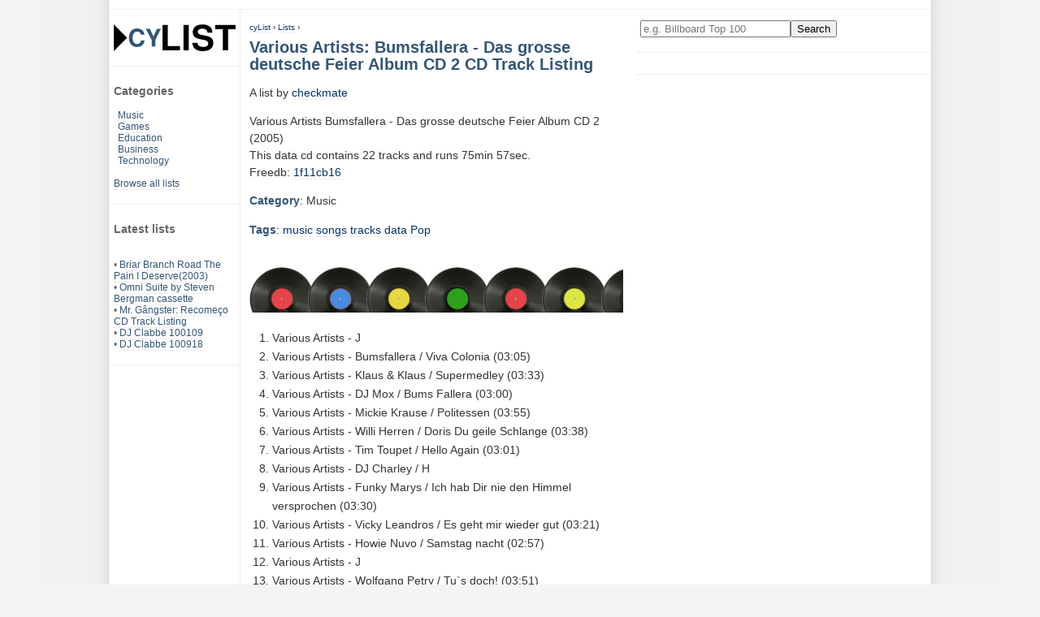

--- FILE ---
content_type: text/html; charset=UTF-8
request_url: https://www.cylist.com/List/404448952/various-artists-bumsfallera-das-grosse-deutsche-feier-album-cd-2-cd-track-listing
body_size: 3493
content:
<!DOCTYPE html>
<html lang="en">
<head>
	<title>Various Artists: Bumsfallera - Das grosse deutsche Feier Album   CD 2 CD Track Listing at cyList</title>
	<meta name="description" content="Various Artists  Bumsfallera - Das grosse deutsche Feier Album   CD 2 (2005) This data cd contains 22 tracks and runs 75min 57sec. Freedb: 1f11cb16">
	<meta name="keywords" content="top ten,lists,Various,Artists:,Bumsfallera,-,Das,grosse,deutsche,Feier,Album,,,CD,2,CD,Track,Listing">
	<meta name="author" content="Cylist">
	<meta HTTP-EQUIV="content-type" content="text/html; charset=utf-8">
	<meta HTTP-EQUIV="expires" content="0">
	<meta name="viewport" content="width=device-width, initial-scale=1">
	<meta name="robots" content="all">
	<meta name="revisit-after" content="4 days">
	<meta name="dc.language" content="en">

	<link href="/res/cylist.css?v=220321" rel="stylesheet" type="text/css">

	<link rel="Shortcut Icon" href="/res/favicon.png" type="image/png">
	<link id="canonicalurl" rel="canonical" href="https://www.cylist.com/List/404448952/various-artists-bumsfallera-das-grosse-deutsche-feier-album-cd-2-cd-track-listing">

	<script type="application/ld+json">
	{
		"@context": "https://schema.org",
		"@graph": [
		  {
			"@type": "CollectionPage",
			"@id": "https://www.cylist.com/List/404448952/various-artists-bumsfallera-das-grosse-deutsche-feier-album-cd-2-cd-track-listing#webpage",
			"url": "https://www.cylist.com/List/404448952/various-artists-bumsfallera-das-grosse-deutsche-feier-album-cd-2-cd-track-listing",
			"isPartOf": {
				"@id": "https://www.cylist.com/#website"
			},
			"breadcrumb": {
				"@id": "https://www.cylist.com/List/404448952/various-artists-bumsfallera-das-grosse-deutsche-feier-album-cd-2-cd-track-listing#breadcrumb"
			},
			"inLanguage": "en",
			"name": "Games-db",
			"description": "",
			"potentialAction": [{
				"@type": "ReadAction",
				"target": ["https://www.cylist.com/List/404448952/various-artists-bumsfallera-das-grosse-deutsche-feier-album-cd-2-cd-track-listing"]
			}]
		  },{
			"@type": "BreadcrumbList",
			"@id": "https://www.cylist.com/List/404448952/various-artists-bumsfallera-das-grosse-deutsche-feier-album-cd-2-cd-track-listing#breadcrumb",
			"itemListElement": [{
				"@type": "ListItem",
				"position": 1,
				"name": "cyList",
				"item": "https://www.cylist.com/"
			},{
				"@type": "ListItem",
				"position": 2,
				"name": "Lists",
				"item": "https://www.cylist.com/Browse/"
			},{
				"@type": "ListItem",
				"position": 3,
				"name": "Various Artists: Bumsfallera - Das grosse deutsche Feier Album   CD 2 CD Track Listing",
				"item": "https://www.cylist.com/List/404448952/various-artists-bumsfallera-das-grosse-deutsche-feier-album-cd-2-cd-track-listing"
			}]
		  }
		]
	}
	</script>

<!-- G lytics -->
<script async src="https://www.googletagmanager.com/gtag/js?id=G-E34KWHHXY3"></script>
<script>
  window.dataLayer = window.dataLayer || [];
  function gtag(){dataLayer.push(arguments);}
  gtag('js', new Date());

  gtag('config', 'G-E34KWHHXY3');
</script>

	<!-- cc: l: -->
	
		
		
	

<script async src="https://pagead2.googlesyndication.com/pagead/js/adsbygoogle.js?client=ca-pub-4546814396910124"
     crossorigin="anonymous"></script>
</head>

<body>
 <div id="main">
	<div id="header">
	</div>

  <div id="normal-nav">
	<div class="menu">
		<a class="nondeco" href="/" title="cylist.com lists home"><img src="/res/cylist-top5-top10-lists-logo.svg" width="150" height="33" border="0" alt="CyList.com - Where users share their knowledge!"></a>
	</div>
	<div class="menu">
		<h3>Categories</h3>
		<div style="margin-left: 5px;">
			<a href="/Search?q=category:Music">Music</a>
			<br><a href="/Search?q=category:Games">Games</a>
			<br><a href="/Search?q=category:Education">Education</a>
			<br><a href="/Search?q=category:Business">Business</a>
			<br><a href="/Search?q=category:Technology">Technology</a>
		</div>
		<br>
		<a href="/Browse/">Browse all lists</a>
	</div>

	
	<div class="menu">
		<h3>Latest lists</h3>
		
		<br>&bull; <a href="/List/406656955/">Briar Branch Road The Pain I Deserve(2003)</a>
		
		<br>&bull; <a href="/List/406656943/">Omni Suite by Steven Bergman cassette</a>
		
		<br>&bull; <a href="/List/406656942/">Mr. Gângster: Recomeço CD Track Listing</a>
		
		<br>&bull; <a href="/List/406656940/">DJ Clabbe 100109</a>
		
		<br>&bull; <a href="/List/406656939/">DJ Clabbe 100918</a>
		
	</div>
	
  </div>

  <div id="small-nav">
	<div class="menu">
		<a class="nondeco" href="/" title="cylist.com lists home"><img src="/res/cylist-top5-top10-lists-logo.svg" width="150" height="33" border="0" alt="CyList.com - Where users share their knowledge!"></a>
		<form action="/Search" method="get">
			<input type="text" name="q" size="21" value="" placeholder="e.g. Billboard Top 100" aria-label="Enter your search here"><input type="submit" value="Search">
		</form>
		&nbsp;
		<span><a class="button" href="/Browse/" title="Browse all lists">Browse</a></span>
		<span><a class="button" href="/create" rel="nofollow" title="Add your own list">Add</a></span>
	</div>
  </div>

  <div id="content">
	<!-- google_ad_section_start -->
			<div id="breadcrumbs">
			<a href="/">cyList</a> › <a href="/Browse/">Lists</a> ›
		</div>
		<h1>Various Artists: Bumsfallera - Das grosse deutsche Feier Album   CD 2 CD Track Listing</h1>

		<div>
		</div>

<script type="application/ld+json">
{
  "@context": "https://schema.org",
  "@graph": [
   {
    "@type": "Article",
    "isPartOf": {
	"@id": "https://www.cylist.com/List/404448952/various-artists-bumsfallera-das-grosse-deutsche-feier-album-cd-2-cd-track-listing#website"
    },
    "headline": "Various Artists: Bumsfallera - Das grosse deutsche Feier Album   CD 2 CD Track Listing",
    "description": "Various Artists 
Bumsfallera - Das grosse deutsche Feier Album   CD 2 (2005)
&lt;br&gt;This data cd contains 22 tracks and runs 75min 57sec.
&lt;br&gt;Freedb: &lt;a href=&quot;http://www.freedb.org/freedb/data/1f11cb16&quot; rel=&quot;nofollow&quot;&gt;1f11cb16&lt;/a&gt;",
    "author": {
      "@type": "Person",
      "name": "checkmate"
    },
    "keywords": "music, songs, tracks, data, Pop, ",
    "articleSection": "Music",
    "mainEntity":{ "@type": "ItemList", "@id": "https://www.cylist.com/List/404448952/various-artists-bumsfallera-das-grosse-deutsche-feier-album-cd-2-cd-track-listing#list" },
    "mainEntityOfPage": {
      "@type": "WebPage",
      "@id": "https://www.cylist.com/List/404448952/various-artists-bumsfallera-das-grosse-deutsche-feier-album-cd-2-cd-track-listing#webpage"
    }
   },{
    "@id": "https://www.cylist.com/List/404448952/various-artists-bumsfallera-das-grosse-deutsche-feier-album-cd-2-cd-track-listing#list",
    "@type": "ItemList",
    "name": "Various Artists: Bumsfallera - Das grosse deutsche Feier Album   CD 2 CD Track Listing",
    "numberOfItems": 22,
    "itemListElement": [
      {
        "@type": "ListItem",
        "position": 1,
        "item": "Various Artists - J"
      },
      {
        "@type": "ListItem",
        "position": 2,
        "item": "Various Artists - Bumsfallera / Viva Colonia (03:05)"
      },
      {
        "@type": "ListItem",
        "position": 3,
        "item": "Various Artists - Klaus &amp;amp; Klaus / Supermedley (03:33)"
      },
      {
        "@type": "ListItem",
        "position": 4,
        "item": "Various Artists - DJ Mox / Bums Fallera (03:00)"
      },
      {
        "@type": "ListItem",
        "position": 5,
        "item": "Various Artists - Mickie Krause / Politessen (03:55)"
      },
      {
        "@type": "ListItem",
        "position": 6,
        "item": "Various Artists - Willi Herren / Doris Du geile Schlange (03:38)"
      },
      {
        "@type": "ListItem",
        "position": 7,
        "item": "Various Artists - Tim Toupet / Hello Again (03:01)"
      },
      {
        "@type": "ListItem",
        "position": 8,
        "item": "Various Artists - DJ Charley / H"
      },
      {
        "@type": "ListItem",
        "position": 9,
        "item": "Various Artists - Funky Marys / Ich hab Dir nie den Himmel versprochen (03:30)"
      },
      {
        "@type": "ListItem",
        "position": 10,
        "item": "Various Artists - Vicky Leandros / Es geht mir wieder gut (03:21)"
      },
      {
        "@type": "ListItem",
        "position": 11,
        "item": "Various Artists - Howie Nuvo / Samstag nacht (02:57)"
      },
      {
        "@type": "ListItem",
        "position": 12,
        "item": "Various Artists - J"
      },
      {
        "@type": "ListItem",
        "position": 13,
        "item": "Various Artists - Wolfgang Petry / Tu`s doch! (03:51)"
      },
      {
        "@type": "ListItem",
        "position": 14,
        "item": "Various Artists - Marianne Rosenberg / Marleen (new version) (03:54)"
      },
      {
        "@type": "ListItem",
        "position": 15,
        "item": "Various Artists - J"
      },
      {
        "@type": "ListItem",
        "position": 16,
        "item": "Various Artists - Mayte Matee / La Bamba (03:21)"
      },
      {
        "@type": "ListItem",
        "position": 17,
        "item": "Various Artists - Torfrock / Beinhart (03:21)"
      },
      {
        "@type": "ListItem",
        "position": 18,
        "item": "Various Artists - Planschi / Planschi (02:43)"
      },
      {
        "@type": "ListItem",
        "position": 19,
        "item": "Various Artists - Gottlieb Wendehals / Polon"
      },
      {
        "@type": "ListItem",
        "position": 20,
        "item": "Various Artists - Werner U. Ghanda / Mahatma (03:20)"
      },
      {
        "@type": "ListItem",
        "position": 21,
        "item": "Various Artists - Rosis R"
      },
      {
        "@type": "ListItem",
        "position": 22,
        "item": "Various Artists - Kribbelk"
      }
    ]
   }
   ]
}
</script>
		A list by <a href="/Search?q=user:checkmate">checkmate</a>
		<p>
			Various Artists 
Bumsfallera - Das grosse deutsche Feier Album   CD 2 (2005)
<br>This data cd contains 22 tracks and runs 75min 57sec.
<br>Freedb: <a href="http://www.freedb.org/freedb/data/1f11cb16" rel="nofollow">1f11cb16</a>
		</p>
			<h2>Category</h2>:
			Music
		<p itemprop="keywords">
			<h2>Tags</h2>:
			
			<a href="/Browse/Tag/music" rel="tag">music</a>
			
			<a href="/Browse/Tag/songs" rel="tag">songs</a>
			
			<a href="/Browse/Tag/tracks" rel="tag">tracks</a>
			
			<a href="/Browse/Tag/data" rel="tag">data</a>
			
			<a href="/Browse/Tag/pop" rel="tag">Pop</a>
			
			
		</p>



			<br><img src="/res/cat_music_460x56.jpg" width="460" height="56" border="0" alt="Music category icon, top 100 and cd listings">
		<br>

			<!-- standard list -->
			<ol id="list">
				
					
						<li>Various Artists - J
					
					
						</li>
				
					
						<li>Various Artists - Bumsfallera / Viva Colonia (03:05)
					
					
						</li>
				
					
						<li>Various Artists - Klaus &amp; Klaus / Supermedley (03:33)
					
					
						</li>
				
					
						<li>Various Artists - DJ Mox / Bums Fallera (03:00)
					
					
						</li>
				
					
						<li>Various Artists - Mickie Krause / Politessen (03:55)
					
					
						</li>
				
					
						<li>Various Artists - Willi Herren / Doris Du geile Schlange (03:38)
					
					
						</li>
				
					
						<li>Various Artists - Tim Toupet / Hello Again (03:01)
					
					
						</li>
				
					
						<li>Various Artists - DJ Charley / H
					
					
						</li>
				
					
						<li>Various Artists - Funky Marys / Ich hab Dir nie den Himmel versprochen (03:30)
					
					
						</li>
				
					
						<li>Various Artists - Vicky Leandros / Es geht mir wieder gut (03:21)
					
					
						</li>
				
					
						<li>Various Artists - Howie Nuvo / Samstag nacht (02:57)
					
					
						</li>
				
					
						<li>Various Artists - J
					
					
						</li>
				
					
						<li>Various Artists - Wolfgang Petry / Tu`s doch! (03:51)
					
					
						</li>
				
					
						<li>Various Artists - Marianne Rosenberg / Marleen (new version) (03:54)
					
					
						</li>
				
					
						<li>Various Artists - J
					
					
						</li>
				
					
						<li>Various Artists - Mayte Matee / La Bamba (03:21)
					
					
						</li>
				
					
						<li>Various Artists - Torfrock / Beinhart (03:21)
					
					
						</li>
				
					
						<li>Various Artists - Planschi / Planschi (02:43)
					
					
						</li>
				
					
						<li>Various Artists - Gottlieb Wendehals / Polon
					
					
						</li>
				
					
						<li>Various Artists - Werner U. Ghanda / Mahatma (03:20)
					
					
						</li>
				
					
						<li>Various Artists - Rosis R
					
					
						</li>
				
					
						<li>Various Artists - Kribbelk
					
					
						</li>
				
			</ol>

		<br>
		<br><img src="/res/top-100-top-10-lists-top10-top-5.gif" width="460" border="0" height="1" alt="listicles end ruler, top 40, top 100, top 5, top ten">
		<div style="margin-top: 10px; padding: 10px 0;">
			Bookmark this list: Press CTRL + D or click the star icon.
		</div>

	<!-- google_ad_section_end -->
  </div>

  <div id="righty">
	<div class="menu">
		<form action="/Search" method="get">
			<input type="text" name="q" size="21" value="" placeholder="e.g. Billboard Top 100" aria-label="Enter your search here"><input type="submit" value="Search">
		</form>
	</div>
	<div class="menu">
		

	</div>
  </div>
  
  <div id="footer">
	<div class="footer-nav">
		<h2>cyList</h2>
		<a href="/#about">About cyList</a>
		<a href="/help" rel="nofollow">Get help</a>
		<script language="JavaScript" type="text/javascript"><!-- 
		emailE=('webm' + 'aster' + '@' + 'cy' + 'list.' + 'com')
		document.write('<' + 'a href="mailto:' + emailE + '" title="contact">Contact us</' + 'a>')
		//--></script>
	</div>
	<div class="footer-nav">
		<h2>Legal</h2>
		<a href="/terms" rel="nofollow">Terms of service</a>
		<a href="javascript:googlefc.callbackQueue.push(googlefc.showRevocationMessage)">Revise/revoke your ad/privacy consent</a>
		<a href="/impressum" rel="nofollow">Impressum</a>
	</div>
	<div class="footer-suggest">
	</div>
	<div class="copy">
		Copyright &copy; 2002-2025 www.cylist.com. All Rights Reserved.
	</div>
  </div>

  <div id="outboard-left">
  </div>
 </div>

</body>
</html>



--- FILE ---
content_type: text/html; charset=utf-8
request_url: https://www.google.com/recaptcha/api2/aframe
body_size: 259
content:
<!DOCTYPE HTML><html><head><meta http-equiv="content-type" content="text/html; charset=UTF-8"></head><body><script nonce="h7J8xbkVz73EsyjOY20lUg">/** Anti-fraud and anti-abuse applications only. See google.com/recaptcha */ try{var clients={'sodar':'https://pagead2.googlesyndication.com/pagead/sodar?'};window.addEventListener("message",function(a){try{if(a.source===window.parent){var b=JSON.parse(a.data);var c=clients[b['id']];if(c){var d=document.createElement('img');d.src=c+b['params']+'&rc='+(localStorage.getItem("rc::a")?sessionStorage.getItem("rc::b"):"");window.document.body.appendChild(d);sessionStorage.setItem("rc::e",parseInt(sessionStorage.getItem("rc::e")||0)+1);localStorage.setItem("rc::h",'1765933387832');}}}catch(b){}});window.parent.postMessage("_grecaptcha_ready", "*");}catch(b){}</script></body></html>

--- FILE ---
content_type: text/css
request_url: https://www.cylist.com/res/cylist.css?v=220321
body_size: 1783
content:
body{margin:0;margin:0 auto;background:#f4f4f4 url("[data-uri]%2BTk5OXl5ebm5ufn5%2Bjo6Onp6err6uzs6%2Bzs7O3t7e7u7u7v7u%2Fv7%2FDw8PDw8fDx8fHx8PHx8fHx8vLx8fHy8vLy8fLy8vLy8%2FPy8vPy8%2FPz8%2FTz8%2FP08%2FP09PT08%2FT09P%2F%2F%2FwAAAAAAAAAAAAAAAAAAAAAAAAAAAAAAAAAAAAAAAAAAAAAAAAAAAAAAAAAAAAAAAAAAAAAAAAAAAAAAAAAAAAAAAAAAAAAAAAAAAAAAAAAAAAAAAAAAAAAAACH5BAEKAD8ALAAAAAAKBQEAAAaXQJBwSCwaj8VPh%2BPZdDbQqHRKjWoymIt2y%2B16tZZLZUKRmM%2FoNDoSgTgejni8QWcsFAnEwVAgDAQBAAAhhIWGh4iJiouMjY6PkJGSk5SVlpeYmZqbnJ2en6ChoqOkpaanqKmqq6ytrpaCAQIDBAUGBwgJCgsMdA1ycXAQbGrFahQTFRdhX81fGBkaVdPUTx4cHR9I29xGQQA7") top center repeat-y;font-family:Verdana,Arial,sans-serif}#header{width:100%;vertical-align:top;padding-bottom:11px;padding-left:18px;font-size:11px;font-weight:lighter;color:#00008b;border-bottom:1px solid #efefef}.menu{padding-top:8px;padding-left:5px;padding-bottom:18px;border-bottom:1px solid #efefef}.menu img{vertical-align:middle}.title{font-size:24px;font-style:italic;font-weight:bold;color:#90200a}.darktitle{font-size:24px;font-style:italic;font-weight:bold;color:#000}#main{display:-webkit-flex;display:flex;-webkit-flex-flow:row wrap;flex-flow:row wrap;width:1010px;height:auto;border-left:1px solid #efefef;border-right:1px solid #efefef;margin:0 auto 0 auto;font-size:12px;font-weight:normal;color:#333}h1,h2{font-size:1.4em;font-weight:bold;margin-top:4px;color:#357}h3,h4{font-size:1.2em;font-weight:bold}ul,ol,dl{padding-left:28px}li{line-height:1.6em}form{display:inline}#small-nav{display:none}#content{width:460px;min-height:650px;text-align:left;padding-top:11px;padding-bottom:11px;padding-left:11px;padding-right:16px;border-left:1px solid #efefef;font-size:1.2em;line-height:1.5em}#content h2,#content h3,h4{margin:0;display:inline;font-size:1em;font-weight:bold;color:#357;padding-left:0}#content a span{color:#666}#breadcrumbs{font-size:.7em}#content input,textarea{width:100%}#topmenu{text-align:right;padding-top:1em;padding-right:1em}#topmenu a:link,#topmenu a:visited{color:#fff;text-decoration:none;background-color:#000;border:1px solid #333;padding-top:.3em;padding-bottom:.3em;padding-left:.8em;padding-right:.8em}#normal-nav{width:160px;margin-top:10px;height:auto;color:#666}#normal-nav a{color:#357}#righty{margin-top:5px;width:360px;height:auto;color:#666}#righty p{border:1px solid #efefef;background-color:#f9f9f9;text-align:center;padding:10px;display:block}#righty .but{width:50px}#righty a{color:#357}#block{padding:12px;background-color:#ffffca;color:#607080}a:link,a:visited{color:#036;text-decoration:none;border-bottom:1px dotted #ddd}a:hover{text-decoration:none!important;border-bottom:1px solid #036}.nondeco{border-bottom:0!important}.button{display:inline-block;border:1px solid #ddd;border-radius:3px;color:#333;cursor:pointer;font-size:13px;padding:7px 12px}#paginator{text-align:center;margin-top:15px}#paginator span{padding:3px;margin:0 2px;text-align:center;border:1px solid #aaa}.paginator-results{margin-top:10px;color:#aaa}#htmltagcloud{text-align:center;line-height:1;font-size:5px}span.tagcloud0{font-size:13px}span.tagcloud1{font-size:12px}span.tagcloud2{font-size:11px}span.tagcloud3{font-size:10px}span.tagcloud4{font-size:9px}span.tagcloud5{font-size:8px}span.tagcloud6{font-size:7px}span.tagcloud7{font-size:6px}#footer{clear:both;border-top:1px solid #efefef;padding:11px;padding-left:20px;display:-webkit-flex;display:flex;-webkit-flex-flow:row wrap;flex-flow:row wrap;font-weight:lighter;color:#555}#footer h2{font-size:1em;color:#555}#footer div.footer-nav{float:left;margin-right:60px}#footer div.footer-nav>a{display:block;margin-bottom:3px}#footer div.footer-suggest{float:left;width:35%}#footer div.copy{clear:both;width:100%;padding:10px 0 5px 0}#footer a{color:#555}#footer ul{margin:0;padding-left:0;margin:0;list-style:none outside none}#footer strong{margin-bottom:1.2em}#footer ul li ul{margin-top:.3em}hr{border:0;border-bottom:1px solid #efefef;height:1px}#browse-by-letter ul{list-style:none;padding:0;margin:0;overflow:hidden}#browse-by-letter ul li{float:left;padding:2px}#browse-by-letter ul li.browse-by{width:53px;height:18px;text-align:right;font-size:12px;text-decoration:none;padding:5px 7px 0 0}#outboard-left{position:absolute;top:230px;top:23rem;left:10px;width:300px;text-align:right;height:1px}@media all and (min-width:1002px){#mobile-nav{display:none}#righty{float:auto}}@media all and (min-width:768px) and (max-width:1001px){body{background:#f4f4f4;background-image:none}#main{width:650px;background-color:#fff;border-left:8px solid #efefef;border-right:8px solid #efefef}#header{padding:11px}.menu form{margin:2em}#normal-nav{display:none}#small-nav{display:block}#righty{float:auto}#footer{padding:11px}}@media all and (min-width:0) and (max-width:767px){body{background-color:#f4f4f4;font-size:.7em}li{padding-bottom:25px}#main{width:auto!important;background-color:#fff;border:0}#header{padding:0}.menu form{margin:2.5em 0 1em;display:block}#normal-nav{display:none}#small-nav{display:block}#small-nav .button{margin:20px 10px 0}#content{width:auto;padding:5px}#content td{padding-bottom:15px}#content td:first-child{padding-right:15px}#paginator span{padding:3px 7px;margin-right:10px;line-height:3em}#htmltagcloud{line-height:4em;font-size:12px}#htmltagcloud a{display:inline-block;min-width:48px;margin-right:8px}span.tagcloud2{font-size:12px}span.tagcloud3{font-size:12px}span.tagcloud4{font-size:12px}span.tagcloud5{font-size:12px}span.tagcloud6{font-size:12px}span.tagcloud7{font-size:12px}.menu{display:inline-block}#righty{float:auto;padding:5px}#footer{padding:5px}#footer div.footer-nav>h2{margin-bottom:25px}#footer div.footer-nav>a{margin-bottom:25px}#footer div.footer-nav{float:none;width:100%}#footer div.footer-suggest{float:none;width:100%;margin-bottom:30px}#footer div.copy{width:100%}}@media all and (min-width:0) and (max-width:1599px){#outboard-left{display:none}}

--- FILE ---
content_type: image/svg+xml
request_url: https://www.cylist.com/res/cylist-top5-top10-lists-logo.svg
body_size: 826
content:
<svg height="33mm" viewBox="0 0 150 33" width="150mm" xmlns="http://www.w3.org/2000/svg"><g transform="translate(0 -264)"><g stroke-width=".264583"><path d="m66.455833 264.63475v25.99549h15.020571v5.37986h-21.476404v-31.37535z"/><path d="m92.30313 264.63475v31.37535h-6.455833v-31.37535z"/><path d="m121.42138 274.18939h-6.02544q-.34431-4.90644-6.58495-4.90644-2.49625 0-3.95958 1.07597-1.46332 1.03294-1.46332 2.79753 0 1.72156 1.24813 2.58234 1.24813.81773 4.69124 1.50636l4.90643.94685q4.34693.86078 6.32672 2.92665 1.97979 2.02282 1.97979 5.72417 0 4.77731-3.40008 7.48876-3.40007 2.66842-9.46855 2.66842-6.02545 0-9.38248-2.66842-3.313993-2.66841-3.615266-7.70396h6.283676q.17216 2.5393 1.97979 3.8735 1.80763 1.33421 5.07859 1.33421 2.92664 0 4.60516-1.11901 1.72156-1.11901 1.72156-3.0988 0-1.89371-1.33421-2.92665-1.33421-1.03293-4.56212-1.63547l-4.38997-.86078q-4.77731-.90382-6.800142-2.84057-2.022828-1.93675-2.022828-5.59505 0-4.60516 3.0988-7.10142 3.14184-2.53929 8.77993-2.53929 1.63548 0 3.14184.21519 1.5494.21519 3.27096.90382 1.72155.64558 2.96968 1.72155 1.24813 1.03294 2.06587 2.92665.86077 1.85067.86077 4.30389z"/><path d="m140.72678 270.01461v25.99549h-6.45583v-25.99549h-9.51159v-5.37986h25.13471v5.37986z"/></g><g fill="#357" stroke-width=".264583"><path d="m33.546453 276.81171q-.839612-3.92818-4.677834-3.92818-2.668764 0-4.168069 2.03905-1.499306 2.03906-1.499306 5.66738 0 3.56835 1.439334 5.57742 1.469319 2.00907 4.078111 2.00907 2.099028 0 3.358444-1.13948 1.259417-1.13947 1.46932-3.2385h4.377972q-.209903 3.74827-2.728736 5.96724-2.518834 2.18899-6.596945 2.18899-4.557889 0-7.226652-3.05859-2.668764-3.08857-2.668764-8.36612 0-5.30754 2.69875-8.39611 2.69875-3.08857 7.316611-3.08857 3.868208 0 6.327069 2.06904 2.488847 2.06904 2.788708 5.69736z"/><path d="m51.178249 283.16876v8.09625h-4.497916v-8.09625l-7.256639-13.76362h5.00768l4.467931 9.65553 4.168069-9.65553h5.037667z"/></g><path d="m.12423877 296.70007 16.18925123-16.18925-16.18925323-16.18926z" fill-rule="evenodd" stroke="#000" stroke-width=".248474"/></g></svg>